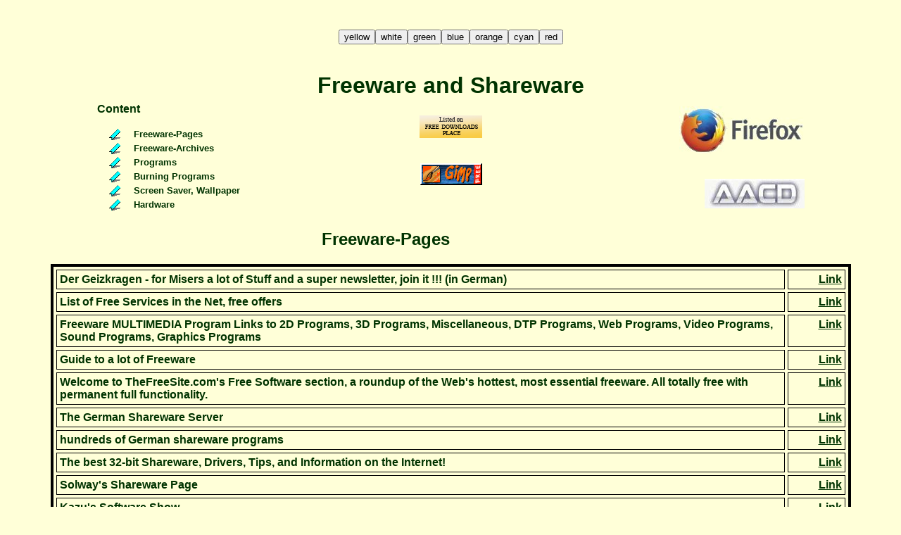

--- FILE ---
content_type: text/html
request_url: https://rgross.de/efreewlk.htm
body_size: 6418
content:
<html>

<head>

<title>Freewarelinks</title>
<a name="anfang">

</head>

<body bgcolor="#FFFFD8" text="#003300" link="#003300" vlink="#003300" alink="#003300">
<div align="CENTER">
  <p>&nbsp;</p>
 <table border="0" width="600">
    <tr>

<script language="JavaScript">
<!--
function hgDW4PageBg(hgColor) { //***
document.bgColor=hgColor
}
//-->
</script>


<BODY><FORM METHOD="POST" NAME="background">

<INPUT TYPE="button" VALUE="yellow" onClick="hgDW4PageBg('yellow')">

<INPUT TYPE="button" VALUE="white" onClick="hgDW4PageBg('white')">

<INPUT TYPE="button" VALUE="green" onClick="hgDW4PageBg('lightgreen')">

<INPUT TYPE="button" VALUE="blue" onClick="hgDW4PageBg('lightblue')">

<INPUT TYPE="button" VALUE="orange" onClick="hgDW4PageBg('orange')">

<INPUT TYPE="button" VALUE="cyan" onClick="hgDW4PageBg('cyan')">

<INPUT TYPE="button" VALUE="red" onClick="hgDW4PageBg('red')">

</FORM>

	  <td width="82%" align="CENTER" valign="MIDDLE">
        <p><font face="Arial, Helvetica, sans-serif" size="6"><b><br>Freeware and Shareware</b>
          </font></p>
	</td></tr>
</table>

<table border="0" width="80%">
<td width="40%" align="LEFT" valign="TOP">
<table border="0" width=70%">
<FONT FACE="Arial, Helvetica" size="3"><B>Content</B></FONT></p>
<tr>
<td align="LEFT">
<img src="gif/treeiteh.gif" width="30" height="16" border="0"></td>
<td align="LEFT">
<font face="Arial, Helvetica, sans-serif" size="2"><b><a href="#seiten" style="text-decoration:none">Freeware-Pages</a></b></font></td></tr>

<tr>
<td align="LEFT">
<img src="gif/treeiteh.gif" width="30" height="16" border="0"></td>
<td align="LEFT">
<font face="Arial, Helvetica, sans-serif" size="2"><b><a href="#archive" style="text-decoration:none">Freeware-Archives</a></b></font></td></tr>

<tr>
<td align="LEFT">
<img src="gif/treeiteh.gif" width="30" height="16" border="0"></td>
<td align="LEFT">
<font face="Arial, Helvetica, sans-serif" size="2"><b><a href="#programm" style="text-decoration:none">Programs</a></b></font></td></tr>

<tr>
<td align="LEFT">
<img src="gif/treeiteh.gif" width="30" height="16" border="0"></td>
<td align="LEFT">
<font face="Arial, Helvetica, sans-serif" size="2"><b><a href="#brennen" style="text-decoration:none">Burning Programs</a></b></font></td></tr>


<tr>
<td align="LEFT">
<img src="gif/treeiteh.gif" width="30" height="16" border="0"></td>
<td align="LEFT">
<font face="Arial, Helvetica, sans-serif" size="2"><b><a href="#schoner" style="text-decoration:none">Screen Saver, Wallpaper</a></b></font></td></tr>

<tr>
<td align="LEFT">
<img src="gif/treeiteh.gif" width="30" height="16" border="0"></td>
<td align="LEFT">
<font face="Arial, Helvetica, sans-serif" size="2"><b><a href="#hardware" style="text-decoration:none">Hardware</a></b></font></td></tr>


</table>


<td width="20%" align="CENTER" valign="TOP">
    <font face="Arial, Helvetica, sans-serif" size="3"><b><br>
<A HREF="http://www.freedownloadsplace.com/" target="_blank">
<img src="banner/free-downloads-place-Lo.gif" width="89" height="32" BORDER=0 ALT="free-downloads-place"></A>

<br><br><br>
<a href="http://www.gimp.org/"><img alt="GIMP - Free"
src="http://www.gimp.org/images/gimp_free_button.png" border="0"
width="88" height="31" /></a>
  
<td width="40%" align="RIGHT" valign="MIDDLE"> 
 <a href="http://www.mozilla.org/products/firefox/" title="Get
Firefox - Web Browsing Redefined"><img src="jpg/firefox.jpg" width="178" height="67" border="0" alt="Get Firefox"></a>
<br><br><br>
<a href="http://perso.club-internet.fr/jlved/AACD.htm" TARGET="_blank"><img border="0" src="jpg/aacdlogo.jpg" alt="CD und DVD Cataloguer." width="142" height="42"></a>
 </table>
<br>
 <table border="0" width="90%">
<a name="seiten">
<td align="CENTER" width="664">
<p><font face="Arial, Helvetica, sans-serif" size="5"><b>Freeware-Pages</b></font></p></td>
<td align="LEFT" width="126">
  <p><b><font face="Times New Roman, Times, serif" size="3">
	</font></b></p></td>
</table>
 <br>
  <table border="4" width="90%" bordercolor="#000000" bordercolorlight="#999999" bordercolordark="#555555" cellspacing="4" cellpadding="4" >
   
<tr>
	  <td align="LEFT" valign="TOP" width="664"><b>
	  <font size="3" face="Arial, Helvetica, sans-serif">Der Geizkragen - for Misers a lot of Stuff and a super newsletter, join it !!! (in German)</font></b>
	  </td>

      <td align="RIGHT" valign="TOP" width="43"><b><a href="http://www.siteparade.de/cgi-bin/topsites-pro/topsites.cgi?reinhard" TARGET="_blank">
      <font size="3" face="Arial, Helvetica, sans-serif">Link</font></a></b>
      </td>
      </tr>

<tr>
	  <td align="LEFT" valign="TOP" width="664"><b>
	  <font size="3" face="Arial, Helvetica, sans-serif">List of Free Services in the Net, free offers</font></b>
	  </td>

      <td align="RIGHT" valign="TOP" width="43"><b><a href="http://www.nulltarif.de/" TARGET="_blank">
      <font size="3" face="Arial, Helvetica, sans-serif">Link</font></a></b>
      </td>
      </tr>

<tr>
	  <td align="LEFT" valign="TOP" width="664"><b>
	  <font size="3" face="Arial, Helvetica, sans-serif">Freeware MULTIMEDIA Program Links to 2D Programs, 3D Programs, Miscellaneous, DTP Programs, Web Programs, Video Programs, Sound Programs, Graphics Programs</font></b>
	  </td>

      <td align="RIGHT" valign="TOP" width="43"><b><a href="http://www.artzend.com/" TARGET="_blank">
      <font size="3" face="Arial, Helvetica, sans-serif">Link</font></a></b>
      </td>
      </tr>

<tr>
	  <td align="LEFT" valign="TOP" width="664"><b>
	  <font size="3" face="Arial, Helvetica, sans-serif">Guide to a lot of Freeware</font></b>
	  </td>

      <td align="RIGHT" valign="TOP" width="43"><b><a href="http://www.kostnixx.de/" TARGET="_blank">
      <font size="3" face="Arial, Helvetica, sans-serif">Link</font></a></b>
      </td>
      </tr>

<tr>
	  <td align="LEFT" valign="TOP" width="664"><b>
	  <font size="3" face="Arial, Helvetica, sans-serif">Welcome to TheFreeSite.com's Free Software section, a roundup of the Web's hottest, most essential freeware. All totally free with permanent full functionality.</font></b>
	  </td>

      <td align="RIGHT" valign="TOP" width="43"><b><a href="http://www.thefreesite.com/Free_Software/" TARGET="_blank">
      <font size="3" face="Arial, Helvetica, sans-serif">Link</font></a></b>
      </td>
      </tr>

  <tr>
	  <td align="LEFT" valign="TOP" width="664"><b>
	  <font size="3" face="Arial, Helvetica, sans-serif">The German Shareware Server</font></b>
	  </td>

      <td align="RIGHT" valign="TOP" width="43"><b><a href="http://www.shareware.de" TARGET="_blank">
      <font size="3" face="Arial, Helvetica, sans-serif">Link</font></a></b>
      </td>
      </tr>

  <tr>
	  <td align="LEFT" valign="TOP" width="664"><b>
	  <font size="3" face="Arial, Helvetica, sans-serif">hundreds of German shareware programs</font></b>
	  </td>

      <td align="RIGHT" valign="TOP" width="43"><b><a href="http://www.deutsche-shareware.de" TARGET="_blank">
      <font size="3" face="Arial, Helvetica, sans-serif">Link</font></a></b>
      </td>
      </tr>

  <tr>
 	  <td align="LEFT" valign="TOP" width="664"><b>
	  <font size="3" face="Arial, Helvetica, sans-serif">The best 32-bit Shareware, Drivers, Tips, and Information on the Internet!</font></b>
	  </td>

      <td align="RIGHT" valign="TOP" width="43"><b><a href="http://www.winfiles.com" TARGET="_blank">
      <font size="3" face="Arial, Helvetica, sans-serif">Link</font></a></b>
      </td>
      </tr>

  <tr>
 	  <td align="LEFT" valign="TOP" width="664"><b>
	  <font size="3" face="Arial, Helvetica, sans-serif">Solway's Shareware Page</font></b>
	  </td>

      <td align="RIGHT" valign="TOP" width="43"><b><a href="http://www.theabsolute.net/sware" TARGET="_blank">
      <font size="3" face="Arial, Helvetica, sans-serif">Link</font></a></b>
      </td>
      </tr>

  <tr>
  	  <td align="LEFT" valign="TOP" width="664"><b>
	  <font size="3" face="Arial, Helvetica, sans-serif">Kazu's Software Show</font></b>
	  </td>

      <td align="RIGHT" valign="TOP" width="43"><b><a href="http://www.kazusoft.pair.com" TARGET="_blank">
      <font size="3" face="Arial, Helvetica, sans-serif">Link</font></a></b>
      </td>
      </tr>

<tr>
   	  <td align="LEFT" valign="TOP" width="664"><b>
	  <font size="3" face="Arial, Helvetica, sans-serif">A Goldmine not only for Scotsmen and Swabians !</font></b>
	  </td>

      <td align="RIGHT" valign="TOP" width="43"><b><a href="http://www.freewarehome.com/" TARGET="_blank">
      <font size="3" face="Arial, Helvetica, sans-serif">Link</font></a></b>
      </td>
      </tr>

</table>
<div align="RIGHT" valign="TOP" width="80%">
<a href="#anfang"><img src="gif/top.gif" width="20" height="20" border="0"></a></div>

 <table border="0" width="90%">
<a name="archive">
<td align="CENTER" width="664"><br>
<p><font face="Arial, Helvetica, sans-serif" size="5"><b>Freeware-Archives</b></font></p></td>
<td align="LEFT" width="126">
  <p><b><font face="Times New Roman, Times, serif" size="3">
	</font></b></p></td>
</table>
 <br>
  <table border="4" width="90%" bordercolor="#000000" bordercolorlight="#999999" bordercolordark="#555555" cellspacing="4" cellpadding="4" >

<tr>
	  <td align="LEFT" valign="TOP" width="664"><b>
	  <font size="3" face="Arial, Helvetica, sans-serif">More than 300.000 freeware and shareware programs</font></b>
	  </td>

      <td align="RIGHT" valign="TOP" width="43"><b><a href="http://www.jumbo.com/" TARGET="_blank">
      <font size="3" face="Arial, Helvetica, sans-serif">Link</font></a></b>
      </td>
      </tr>


<tr>
	  <td align="LEFT" valign="TOP" width="664"><b>
	  <font size="3" face="Arial, Helvetica, sans-serif">Freeware Download Center - more than 30000 freeware titles</font></b>
	  </td>

      <td align="RIGHT" valign="TOP" width="43"><b><a href="http://www.freedownloadscenter.com/" TARGET="_blank">
      <font size="3" face="Arial, Helvetica, sans-serif">Link</font></a></b>
      </td>
      </tr>


<tr>
	  <td align="LEFT" valign="TOP" width="664"><b>
	  <font size="3" face="Arial, Helvetica, sans-serif">20000 free downloads at t-online, freeware and shareware, also for Linux</font></b>
	  </td>

      <td align="RIGHT" valign="TOP" width="43"><b><a href="http://computer.t-online.de/comp/shar/down/CP/cc-startseite.html" TARGET="_blank">
      <font size="3" face="Arial, Helvetica, sans-serif">Link</font></a></b>
      </td>
      </tr>

<tr>
	  <td align="LEFT" valign="TOP" width="664"><b>
	  <font size="3" face="Arial, Helvetica, sans-serif">downloadpro.de - up-to-date download server</font></b>
	  </td>

      <td align="RIGHT" valign="TOP" width="43"><b><a href="http://download.pchome.de/" TARGET="_blank">
      <font size="3" face="Arial, Helvetica, sans-serif">Link</font></a></b>
      </td>
      </tr>


<tr>
	  <td align="LEFT" valign="TOP" width="664"><b>
	  <font size="3" face="Arial, Helvetica, sans-serif">Freeware Archive</font></b>
	  </td>

      <td align="RIGHT" valign="TOP" width="43"><b><a href="http://www.freewarearchiv.com/" TARGET="_blank">
      <font size="3" face="Arial, Helvetica, sans-serif">Link</font></a></b>
      </td>
      </tr>


<tr>
	  <td align="LEFT" valign="TOP" width="664"><b>
	  <font size="3" face="Arial, Helvetica, sans-serif">www.topfreeware.net - where the best is free</font></b>
	  </td>

      <td align="RIGHT" valign="TOP" width="43"><b><a href="http://www.topfreeware.net/" TARGET="_blank">
      <font size="3" face="Arial, Helvetica, sans-serif">Link</font></a></b>
      </td>
      </tr>


<tr>
	  <td align="LEFT" valign="TOP" width="664"><b>
	  <font size="3" face="Arial, Helvetica, sans-serif">XP Games - A Windows XP Freeware Game Guide</font></b>
	  </td>

      <td align="RIGHT" valign="TOP" width="43"><b><a href="http://mywebpages.comcast.net/SupportCD/XPGames.html" TARGET="_blank">
      <font size="3" face="Arial, Helvetica, sans-serif">Link</font></a></b>
      </td>
      </tr>


<tr>
	  <td align="LEFT" valign="TOP" width="664"><b>
	  <font size="3" face="Arial, Helvetica, sans-serif">lab1.de - here you find practical software and useful tips for your PC - free and direct from the author.</font></b>
	  </td>

      <td align="RIGHT" valign="TOP" width="43"><b><a href="http://www.lab1.de/" TARGET="_blank">
      <font size="3" face="Arial, Helvetica, sans-serif">Link</font></a></b>
      </td>
      </tr>

<tr>
	  <td align="LEFT" valign="TOP" width="664"><b>
	  <font size="3" face="Arial, Helvetica, sans-serif">Freeware4U - lots of freeware</font></b>
	  </td>

      <td align="RIGHT" valign="TOP" width="43"><b><a href="http://freeware4u.com/modules/mydownloads/" TARGET="_blank">
      <font size="3" face="Arial, Helvetica, sans-serif">Link</font></a></b>
      </td>
      </tr>

<tr>
	  <td align="LEFT" valign="TOP" width="664"><b>
	  <font size="3" face="Arial, Helvetica, sans-serif">handyarchive.com - Huge Freeware Resource</font></b>
	  </td>

      <td align="RIGHT" valign="TOP" width="43"><b><a href="http://www.handyarchive.com/free/cd-cataloger/" TARGET="_blank">
      <font size="3" face="Arial, Helvetica, sans-serif">Link</font></a></b>
      </td>
      </tr>

<tr>
	  <td align="LEFT" valign="TOP" width="664"><b>
	  <font size="3" face="Arial, Helvetica, sans-serif">TheOpenCD is a CD collection of high quality Free and Open Source Software. The programs run in Windows and cover the most common tasks such as word processing, presentations, e-mail, web browsing, web design, and image manipulation. We include only the highest quality programs, which have been carefully tested for stability and which we consider appropriate for a wide audience.</font></b>
	  </td>

      <td align="RIGHT" valign="TOP" width="43"><b><a href="http://theopencd.sunsite.dk/" TARGET="_blank">
      <font size="3" face="Arial, Helvetica, sans-serif">Link</font></a></b>
      </td>
      </tr>

<tr>
	  <td align="LEFT" valign="TOP" width="664"><b>
	  <font size="3" face="Arial, Helvetica, sans-serif">more than 2000 fonts</font></b>
	  </td>

      <td align="RIGHT" valign="TOP" width="43"><b><a href="http://www.fontcontrol.de/" TARGET="_blank">
      <font size="3" face="Arial, Helvetica, sans-serif">Link</font></a></b>
      </td>
      </tr>

<tr>
	  <td align="LEFT" valign="TOP" width="664"><b>
	  <font size="3" face="Arial, Helvetica, sans-serif">Winsoftware.de - more than 2000 software titles, freeware and shareware</font></b>
	  </td>

      <td align="RIGHT" valign="TOP" width="43"><b><a href="http://www.winsoftware.de/" TARGET="_blank">
      <font size="3" face="Arial, Helvetica, sans-serif">Link</font></a></b>
      </td>
      </tr>

<tr>
	  <td align="LEFT" valign="TOP" width="664"><b>
	  <font size="3" face="Arial, Helvetica, sans-serif">Freeware programs that either went commercial after these versions or were discontinued, or are hard to find or just plain good.</font></b>
	  </td>

      <td align="RIGHT" valign="TOP" width="43"><b><a href="http://woundedmoon.com/win32_freeware.html" TARGET="_blank">
      <font size="3" face="Arial, Helvetica, sans-serif">Link</font></a></b>
      </td>
      </tr>

<tr>
	  <td align="LEFT" valign="TOP" width="664"><b>
	  <font size="3" face="Arial, Helvetica, sans-serif">Tons of programs, there must be well over 10,000 tools available! There are 1340 graphics programs and that's only one of 19 categories of programs. </font></b>
	  </td>

      <td align="RIGHT" valign="TOP" width="43"><b><a href="http://sac-ftp.externet.hu/index.html" TARGET="_blank">
      <font size="3" face="Arial, Helvetica, sans-serif">Link</font></a></b>
      </td>
      </tr>

<tr>
	  <td align="LEFT" valign="TOP" width="664"><b>
	  <font size="3" face="Arial, Helvetica, sans-serif">Free Smileys (Emoticons) for your virtual correspondence</font></b>
	  </td>

      <td align="RIGHT" valign="TOP" width="43"><b><a href="http://www.websmileys.de/" TARGET="_blank">
      <font size="3" face="Arial, Helvetica, sans-serif">Link</font></a></b>
      </td>
      </tr>

<tr>
	  <td align="LEFT" valign="TOP" width="664"><b>
	  <font size="3" face="Arial, Helvetica, sans-serif">This website features downloads of numerous common programs, including a How To, Overview, and Download links</font></b>
	  </td>

      <td align="RIGHT" valign="TOP" width="43"><b><a href="http://home.microserve.de/download/" TARGET="_blank">
      <font size="3" face="Arial, Helvetica, sans-serif">Link</font></a></b>
      </td>
      </tr>

<tr>
	  <td align="LEFT" valign="TOP" width="664"><b>
	  <font size="3" face="Arial, Helvetica, sans-serif">There Is Something Here For Just About Everyone.
Kids And Family, Software, Send Digital Greeting Cards, Play Games, Win Cash, Email Tools, Tech Support, Search Utilities, Graphics, Health, Biz Promotion, Web Site Stuff, Office Tools. Lots More! 
Archive with Links</font></b>
	  </td>

      <td align="RIGHT" valign="TOP" width="43"><b><a href="http://www.maxpatch.com/" TARGET="_blank">
      <font size="3" face="Arial, Helvetica, sans-serif">Link</font></a></b>
      </td>
      </tr>

<tr>
	  <td align="LEFT" valign="TOP" width="664"><b>
	  <font size="3" face="Arial, Helvetica, sans-serif">Over 75 Great Freeware Tools</font></b>
	  </td>

      <td align="RIGHT" valign="TOP" width="43"><b><a href="http://www.djbdesigns.com/wtvzone/downloads.html" TARGET="_blank">
      <font size="3" face="Arial, Helvetica, sans-serif">Link</font></a></b>
      </td>
      </tr>

<tr>
	  <td align="LEFT" valign="TOP" width="664"><b>
	  <font size="3" face="Arial, Helvetica, sans-serif">free content for your homepage</font></b>
	  </td>

      <td align="RIGHT" valign="TOP" width="43"><b><a href="http://www.kostenlose-inhalte.de/" TARGET="_blank">
      <font size="3" face="Arial, Helvetica, sans-serif">Link</font></a></b>
      </td>
      </tr>

<tr>
	  <td align="LEFT" valign="TOP" width="664"><b>
	  <font size="3" face="Arial, Helvetica, sans-serif">programming.de - freeware, java applets and programming, very informative page</font></b>
	  </td>

      <td align="RIGHT" valign="TOP" width="43"><b><a href="http://www.programming.de/" TARGET="_blank">
      <font size="3" face="Arial, Helvetica, sans-serif">Link</font></a></b>
      </td>
      </tr>

<tr>
	  <td align="LEFT" valign="TOP" width="664"><b>
	  <font size="3" face="Arial, Helvetica, sans-serif">The RoseCity site is actually a page of links to many  freeware, shareware and info sites. (Don't overlook RoseCity's�left nav  bar, which has its many offsite links.)</font></b>
	  </td>

      <td align="RIGHT" valign="TOP" width="43"><b><a href="http://www.RoseCitySoftware.com/overview.html" TARGET="_blank">
      <font size="3" face="Arial, Helvetica, sans-serif">Link</font></a></b>
      </td>
      </tr>

<tr>
	  <td align="LEFT" valign="TOP" width="664"><b>
	  <font size="3" face="Arial, Helvetica, sans-serif">aFreeGo.com lists shareware, freeware and demo software</font></b>
	  </td>

      <td align="RIGHT" valign="TOP" width="43"><b><a href="http://www.afreego.com/" TARGET="_blank">
      <font size="3" face="Arial, Helvetica, sans-serif">Link</font></a></b>
      </td>
      </tr>

<tr>
	  <td align="LEFT" valign="TOP" width="664"><b>
	  <font size="3" face="Arial, Helvetica, sans-serif">Freeware-Archive - a lot of freeware programs and links</font></b>
	  </td>

      <td align="RIGHT" valign="TOP" width="43"><b><a href="http://www.freeware-archiv.de/" TARGET="_blank">
      <font size="3" face="Arial, Helvetica, sans-serif">Link</font></a></b>
      </td>
      </tr>

<tr>
	  <td align="LEFT" valign="TOP" width="664"><b>
	  <font size="3" face="Arial, Helvetica, sans-serif">The Freeware Net - treasure box for free software, with newsletter</font></b>
	  </td>

      <td align="RIGHT" valign="TOP" width="43"><b><a href="http://www.freeware-2000.de/" TARGET="_blank">
      <font size="3" face="Arial, Helvetica, sans-serif">Link</font></a></b>
      </td>
      </tr>

<tr>
	  <td align="LEFT" valign="TOP" width="664"><b>
	  <font size="3" face="Arial, Helvetica, sans-serif">Big Freeware Archive - a wide range of programs</font></b>
	  </td>

      <td align="RIGHT" valign="TOP" width="43"><b><a href="http://www.freewareweb.com/" TARGET="_blank">
      <font size="3" face="Arial, Helvetica, sans-serif">Link</font></a></b>
      </td>
      </tr>

<tr>
	  <td align="LEFT" valign="TOP" width="664"><b>
	  <font size="3" face="Arial, Helvetica, sans-serif">The best of the best in Windows � Freeware</font></b>
	  </td>

      <td align="RIGHT" valign="TOP" width="43"><b><a href="http://home.att.net/~willowbrookemill/pricelessware.html" TARGET="_blank">
      <font size="3" face="Arial, Helvetica, sans-serif">Link</font></a></b>
      </td>
      </tr>

<tr>
	  <td align="LEFT" valign="TOP" width="664"><b>
	  <font size="3" face="Arial, Helvetica, sans-serif">NONAGS - lots of Freeware</font></b>
	  </td>

      <td align="RIGHT" valign="TOP" width="43"><b><a href="http://www.nonags.com/" TARGET="_blank">
      <font size="3" face="Arial, Helvetica, sans-serif">Link</font></a></b>
      </td>
      </tr>

<tr>
	  <td align="LEFT" valign="TOP" width="664"><b>
	  <font size="3" face="Arial, Helvetica, sans-serif">hundreds of Windows utilities</font></b>
	  </td>

      <td align="RIGHT" valign="TOP" width="43"><b><a href="http://www.winsite.com/win95/sysutil/index.html" TARGET="_blank">
      <font size="3" face="Arial, Helvetica, sans-serif">Link</font></a></b>
      </td>
      </tr>


<tr>
	  <td align="LEFT" valign="TOP" width="664"><b>
	  <font size="3" face="Arial, Helvetica, sans-serif">Freeware-Pool of System-, MP3- and Web-Tools for Windows User (Win95/98)</font></b>
	  </td>

      <td align="RIGHT" valign="TOP" width="43"><b><a href="http://www.upuauet.com/freeware/" TARGET="_blank">
      <font size="3" face="Arial, Helvetica, sans-serif">Link</font></a></b>
      </td>
      </tr>

 <tr>
	  <td align="LEFT" valign="TOP" width="664"><b>
	  <font size="3" face="Arial, Helvetica, sans-serif">Collection of super Programs for Windows 95/98/NT and Linux</font></b>
	  </td>

      <td align="RIGHT" valign="TOP" width="43"><b><a href="http://vegan-welt.de/megadownload/" TARGET="_blank">
      <font size="3" face="Arial, Helvetica, sans-serif">Link</font></a></b>
      </td>
      </tr>

  <tr>
	  <td align="LEFT" valign="TOP" width="664"><b>
	  <font size="3" face="Arial, Helvetica, sans-serif">the download archive</font></b>
	  </td>

      <td align="RIGHT" valign="TOP" width="43"><b><a href="http://www.winload.de" TARGET="_blank">
      <font size="3" face="Arial, Helvetica, sans-serif">Link</font></a></b>
      </td>
      </tr>

  <tr>
	  <td align="LEFT" valign="TOP" width="664"><b>
	  <font size="3" face="Arial, Helvetica, sans-serif">Freeware - for free people</font></b>
	  </td>

      <td align="RIGHT" valign="TOP" width="43"><b><a href="http://www.freeware.de/index.shtml" TARGET="_blank">
      <font size="3" face="Arial, Helvetica, sans-serif">Link</font></a></b>
      </td>
      </tr>


  <tr>
	  <td align="LEFT" valign="TOP" width="664"><b>
	  <font size="3" face="Arial, Helvetica, sans-serif">Shareware and Freeware for Windows95, Windows98 and Windows NT</font></b>
	  </td>

      <td align="RIGHT" valign="TOP" width="43"><b><a href="http://top-download.de" TARGET="_blank">
      <font size="3" face="Arial, Helvetica, sans-serif">Link</font></a></b>
      </td>
      </tr>

<tr>
   	  <td align="LEFT" valign="TOP" width="664"><b>
	  <font size="3" face="Arial, Helvetica, sans-serif">Kostenlos.de - Free from the Internet!</font></b>
	  </td>

      <td align="RIGHT" valign="TOP" width="43"><b><a href="http://www.kostenlos.de" TARGET="_blank">
      <font size="3" face="Arial, Helvetica, sans-serif">Link</font></a></b>
      </td>
      </tr>


<tr>
   	  <td align="LEFT" valign="TOP" width="664"><b>
	  <font size="3" face="Arial, Helvetica, sans-serif">Leo's Page, you must see it !</font></b>
	  </td>

      <td align="RIGHT" valign="TOP" width="43"><b><a href="http://www.leo.org/" TARGET="_blank">
      <font size="3" face="Arial, Helvetica, sans-serif">Link</font></a></b>
      </td>
      </tr>

<tr>
   	  <td align="LEFT" valign="TOP" width="664"><b>
	  <font size="3" face="Arial, Helvetica, sans-serif">More than 1000 freeware and shareware programs</font></b>
	  </td>

      <td align="RIGHT" valign="TOP" width="43"><b><a href="http://www.gratissoftware.de/" TARGET="_blank">
      <font size="3" face="Arial, Helvetica, sans-serif">Link</font></a></b>
      </td>
      </tr>

<tr>
   	  <td align="LEFT" valign="TOP" width="664"><b>
	  <font size="3" face="Arial, Helvetica, sans-serif">Win 2000 Archive</font></b>
	  </td>

      <td align="RIGHT" valign="TOP" width="43"><b><a href="http://www.win2000archiv.de/" TARGET="_blank">
      <font size="3" face="Arial, Helvetica, sans-serif">Link</font></a></b>
      </td>
      </tr>

</table>
<div align="RIGHT" valign="TOP" width="80%">
<a href="#anfang"><img src="gif/top.gif" width="20" height="20" border="0"></a></div>

 <table border="0" width="90%">
<a name="programm">
<td align="CENTER" width="664"><br>
<p><font face="Arial, Helvetica, sans-serif" size="5"><b>Programs</b></font></p></td>
<td align="LEFT" width="126">
  <p><b><font face="Times New Roman, Times, serif" size="3">
	</font></b></p></td>
</table>
 <br>
  <table border="4" width="90%" bordercolor="#000000" bordercolorlight="#999999" bordercolordark="#555555" cellspacing="4" cellpadding="4" >

 <tr>
	  <td align="LEFT" valign="TOP" width="664"><b>
	  <font size="3" face="Arial, Helvetica, sans-serif">IrfanView32, one of the best picture viewers, page with a lot of phantastic Links</font></b>
	  </td>

      <td align="RIGHT" valign="TOP" width="43"><b><a href="http://www.irfanview.com/" TARGET="_blank">
      <font size="3" face="Arial, Helvetica, sans-serif">Link</font></a></b>
      </td>
      </tr>

<tr>
	  <td align="LEFT" valign="TOP" width="664"><b>
	  <font size="3" face="Arial, Helvetica, sans-serif">GIMP - Freeware Picture Manipulation for Windows and Linux</font></b>
	  </td>

      <td align="RIGHT" valign="TOP" width="43"><b><a href="http://www.gimp.org/" TARGET="_blank">
      <font size="3" face="Arial, Helvetica, sans-serif">Link</font></a></b>
      </td>
      </tr>


<tr>
	  <td align="LEFT" valign="TOP" width="664"><b>
	  <font size="3" face="Arial, Helvetica, sans-serif">RegCleaner by Jouni Vuorio, clean up your registry and Windows for a faster system</font></b>
	  </td>

      <td align="RIGHT" valign="TOP" width="43"><b><a href="http://www.vtoy.fi/jv16/" TARGET="_blank">
      <font size="3" face="Arial, Helvetica, sans-serif">Link</font></a></b>
      </td>
      </tr>

<tr>
	  <td align="LEFT" valign="TOP" width="664"><b>
	  <font size="3" face="Arial, Helvetica, sans-serif">Setup (start) disks with CD-Rom support (Dos 5.0 to WinXP Pro), Utilities, Workshops</font></b>
	  </td>

      <td align="RIGHT" valign="TOP" width="43"><b><a href="http://www.pc-krueger.de/downloads.html" TARGET="_blank">
      <font size="3" face="Arial, Helvetica, sans-serif">Link</font></a></b>
      </td>
      </tr>

<tr>
	  <td align="LEFT" valign="TOP" width="664"><b>
	  <font size="3" face="Arial, Helvetica, sans-serif">List of the codex for playing videos</font></b>
	  </td>

      <td align="RIGHT" valign="TOP" width="43"><b><a href="http://www.fourcc.org/indexcod.htm" TARGET="_blank">
      <font size="3" face="Arial, Helvetica, sans-serif">Link</font></a></b>
      </td>
      </tr>

<tr>
	  <td align="LEFT" valign="TOP" width="664"><b>
	  <font size="3" face="Arial, Helvetica, sans-serif">codec-download.de is the new portal for  video codecs. It offers all brandnew codecs for free download, all older codecs are also available here. <br>Prior to free download you have to register to avoid deep links and the related very expensive traffic. </font></b>
	  </td>

      <td align="RIGHT" valign="TOP" width="43"><b><a href="http://www.codec-download.de/" TARGET="_blank">
      <font size="3" face="Arial, Helvetica, sans-serif">Link</font></a></b>
      </td>
      </tr>

<tr>
	  <td align="LEFT" valign="TOP" width="664"><b>
	  <font size="3" face="Arial, Helvetica, sans-serif">Nearly Every Browser Ever Made! There's something like 100 browsers there in all, and all are downloadable </font></b>
	  </td>

      <td align="RIGHT" valign="TOP" width="43"><b><a href="http://browsers.evolt.org/" TARGET="_blank">
      <font size="3" face="Arial, Helvetica, sans-serif">Link</font></a></b>
      </td>
      </tr>

<tr>
   	  <td align="LEFT" valign="TOP" width="664"><b>
	  <font size="3" face="Arial, Helvetica, sans-serif">Programs for every day</font></b>
	  </td>

      <td align="RIGHT" valign="TOP" width="43"><b><a href="http://www.alltag.com/" TARGET="_blank">
      <font size="3" face="Arial, Helvetica, sans-serif">Link</font></a></b>
      </td>
      </tr>

<tr>
	  <td align="LEFT" valign="TOP" width="664"><b>
	  <font size="3" face="Arial, Helvetica, sans-serif">Cool Desktop Themes</font></b>
	  </td>

      <td align="RIGHT" valign="TOP" width="43"><b><a href="http://www.freedesktopthemes.de/" TARGET="_blank">
      <font size="3" face="Arial, Helvetica, sans-serif">Link</font></a></b>
      </td>
      </tr>

<tr>
   	  <td align="LEFT" valign="TOP" width="664"><b>
	  <font size="3" face="Arial, Helvetica, sans-serif">750 new Fonts</font></b>
	  </td>

      <td align="RIGHT" valign="TOP" width="43"><b><a href="http://www.fontz.de/" TARGET="_blank">
      <font size="3" face="Arial, Helvetica, sans-serif">Link</font></a></b>
      </td>
      </tr>


 <table border="0" width="90%">
<a name="brennen">
<td align="CENTER" width="664"><br>
<p><font face="Arial, Helvetica, sans-serif" size="5"><b>Burning Programs</b></font></p></td>
<td align="LEFT" width="126">
  <p><b><font face="Times New Roman, Times, serif" size="3">
	</font></b></p></td>
</table>
 <br>
  <table border="4" width="90%" bordercolor="#000000" bordercolorlight="#999999" bordercolordark="#555555" cellspacing="4" cellpadding="4" >


<tr>
	  <td align="LEFT" valign="TOP" width="664"><b>
	  <font size="3" face="Arial, Helvetica, sans-serif">DeepBurner</font></b>
	  </td>

      <td align="RIGHT" valign="TOP" width="43"><b><a href="http://www.deepburner.com/" TARGET="_blank">
      <font size="3" face="Arial, Helvetica, sans-serif">Link</font></a></b>
      </td>
      </tr>

<tr>
	  <td align="LEFT" valign="TOP" width="664"><b>
	  <font size="3" face="Arial, Helvetica, sans-serif">Burn4Free</font></b>
	  </td>

      <td align="RIGHT" valign="TOP" width="43"><b><a href="http://www.burn4free.com/" TARGET="_blank">
      <font size="3" face="Arial, Helvetica, sans-serif">Link</font></a></b>
      </td>
      </tr>

<tr>
	  <td align="LEFT" valign="TOP" width="664"><b>
	  <font size="3" face="Arial, Helvetica, sans-serif">CDBurnerXP Pro</font></b>
	  </td>

      <td align="RIGHT" valign="TOP" width="43"><b><a href="http://www.cdburnerxp.se/" TARGET="_blank">
      <font size="3" face="Arial, Helvetica, sans-serif">Link</font></a></b>
      </td>
      </tr>

<tr>
	  <td align="LEFT" valign="TOP" width="664"><b>
	  <font size="3" face="Arial, Helvetica, sans-serif">Lots of burning programs</font></b>
	  </td>

      <td align="RIGHT" valign="TOP" width="43"><b><a href="http://www.freedownloadscenter.com/Search/burner.html" TARGET="_blank">
      <font size="3" face="Arial, Helvetica, sans-serif">Link</font></a></b>
      </td>
      </tr>



</table>
<div align="RIGHT" valign="TOP" width="80%">
<a href="#anfang"><img src="gif/top.gif" width="20" height="20" border="0"></a></div>



</table>
<div align="RIGHT" valign="TOP" width="80%">
<a href="#anfang"><img src="gif/top.gif" width="20" height="20" border="0"></a></div>

 <table border="0" width="90%">
<a name="schoner">
<td align="CENTER" width="664"><br>
<p><font face="Arial, Helvetica, sans-serif" size="5"><b>Screen Savers, Wallpaper</b></font></p></td>
<td align="LEFT" width="126">
  <p><b><font face="Times New Roman, Times, serif" size="3">
	</font></b></p></td>
</table>
 <br>
  <table border="4" width="90%" bordercolor="#000000" bordercolorlight="#999999" bordercolordark="#555555" cellspacing="4" cellpadding="4" >

<tr>
	  <td align="LEFT" valign="TOP" width="664"><b>
	  <font size="3" face="Arial, Helvetica, sans-serif">Free desktop themes and screen savers</font></b>
	  </td>

      <td align="RIGHT" valign="TOP" width="43"><b><a href="http://www.themeworld.com/" TARGET="_blank">
      <font size="3" face="Arial, Helvetica, sans-serif">Link</font></a></b>
      </td>
      </tr>


<tr>
	  <td align="LEFT" valign="TOP" width="664"><b>
	  <font size="3" face="Arial, Helvetica, sans-serif">Wallpaper of mostly all important car manufacturer</font></b>
	  </td>

      <td align="RIGHT" valign="TOP" width="43"><b><a href="http://www.dieselstation.com/" TARGET="_blank">
      <font size="3" face="Arial, Helvetica, sans-serif">Link</font></a></b>
      </td>
      </tr>


<tr>
	  <td align="LEFT" valign="TOP" width="664"><b>
	  <font size="3" face="Arial, Helvetica, sans-serif">Desktop pictures , background pictures and wallpaper. Lots of categories with topics like nature, film, musik, games, sport, military, airplanes, fantasy, wallpapers for children.</font></b>
	  </td>

      <td align="RIGHT" valign="TOP" width="43"><b><a href="http://www.new-dream.de/" TARGET="_blank">
      <font size="3" face="Arial, Helvetica, sans-serif">Link</font></a></b>
      </td>
      </tr>


<tr>

	  <td align="LEFT" valign="TOP" width="95%"><b>
	  <font size="4" face="Arial, Helvetica, sans-serif">Witt's Wallpapers</font></b>
  <b><font size="2" face="Arial, Helvetica, sans-serif"> - The site includes several thousand computer wallpapers [ Babylon 5, Battlestar Galactica, SciFi, Star Trek, Star Wars), SciFi startup and shutdown screens, a collection of Cursors and Icons and lots more.</font></b>
	  </td>
      <td align="RIGHT" valign="TOP" width="43"><b><a href="http://terry-witt.com/" TARGET="_blank">
      <font size="3" face="Arial, Helvetica, sans-serif">Link</font></a></b>
      </td>
     </tr>


  <tr>
  	  <td align="LEFT" valign="TOP" width="664"><b>
	  <font size="3" face="Arial, Helvetica, sans-serif">Screen savers</font></b>
	  </td>

      <td align="RIGHT" valign="TOP" width="43"><b><a href="http://www.bildschirmschoner.de/" TARGET="_blank">
      <font size="3" face="Arial, Helvetica, sans-serif">Link</font></a></b>
      </td>
      </tr>

 <tr>
  	  <td align="LEFT" valign="TOP" width="664"><b>
	  <font size="3" face="Arial, Helvetica, sans-serif">lots of screen savers</font></b>
	  </td>

      <td align="RIGHT" valign="TOP" width="43"><b><a href="http://www.screensavershot.com" TARGET="_blank">
      <font size="3" face="Arial, Helvetica, sans-serif">Link</font></a></b>
      </td>
      </tr>

  <tr>
	  <td align="LEFT" valign="TOP" width="664"><b>
	  <font size="3" face="Arial, Helvetica, sans-serif">Screen Saver World</font></b>
	  </td>

      <td align="RIGHT" valign="TOP" width="43"><b><a href="http://www.geocities.com/SiliconValley/Network/3697/home.html" TARGET="_blank">
      <font size="3" face="Arial, Helvetica, sans-serif">Link</font></a></b>
      </td>
      </tr>

<tr>
 	  <td align="LEFT" valign="TOP" width="664"><b>
	  <font size="3" face="Arial, Helvetica, sans-serif">MySchoner.de - screensavers and more ...</font></b>
	  </td>

      <td align="RIGHT" valign="TOP" width="43"><b><a href="http://www.myschoner.de/" TARGET="_blank">
      <font size="3" face="Arial, Helvetica, sans-serif">Link</font></a></b>
      </td>
      </tr>


 <tr>
 	  <td align="LEFT" valign="TOP" width="664"><b>
	  <font size="3" face="Arial, Helvetica, sans-serif">screen savers, a little bit slow</font></b>
	  </td>

      <td align="RIGHT" valign="TOP" width="43"><b><a href="http://www.schoner.de/" TARGET="_blank">
      <font size="3" face="Arial, Helvetica, sans-serif">Link</font></a></b>
      </td>
      </tr>


</table>
<div align="RIGHT" valign="TOP" width="80%">
<a href="#anfang"><img src="gif/top.gif" width="20" height="20" border="0"></a></div>

 <table border="0" width="90%">
<a name="hardware">
<td align="CENTER" width="664"><br>
<p><font face="Arial, Helvetica, sans-serif" size="5"><b>Hardware</b></font></p></td>
<td align="LEFT" width="126">
  <p><b><font face="Times New Roman, Times, serif" size="3">
	</font></b></p></td>
</table>
 <br>
  <table border="4" width="90%" bordercolor="#000000" bordercolorlight="#999999" bordercolordark="#555555" cellspacing="4" cellpadding="4" >

<tr>
   	  <td align="LEFT" valign="TOP" width="664"><b>
	  <font size="3" face="Arial, Helvetica, sans-serif">BIOS-Compendium, Possibilities and Settings</font></b>
	  </td>

      <td align="RIGHT" valign="TOP" width="43"><b><a href="http://www.bios-info.de/" TARGET="_blank">
      <font size="3" face="Arial, Helvetica, sans-serif">Link</font></a></b>
      </td>
      </tr>

<tr>
   	  <td align="LEFT" valign="TOP" width="664"><b>
	  <font size="3" face="Arial, Helvetica, sans-serif">Computer knowhow for all, post questions on hardware and software</font></b>
	  </td>

      <td align="RIGHT" valign="TOP" width="43"><b><a href="http://www.nickles.de/menu/index_ie.html" TARGET="_blank">
      <font size="3" face="Arial, Helvetica, sans-serif">Link</font></a></b>
      </td>
      </tr>

<tr>
   	  <td align="LEFT" valign="TOP" width="664"><b>
	  <font size="3" face="Arial, Helvetica, sans-serif">PC-DISK, Hard Disks, Layouts, Jumpersettings, Utilities, Links</font></b>
	  </td>

      <td align="RIGHT" valign="TOP" width="43"><b><a href="http://www.pc-disk.de/pcdisk.htm" TARGET="_blank">
      <font size="3" face="Arial, Helvetica, sans-serif">Link</font></a></b>
      </td>
      </tr>

<tr>
   	  <td align="LEFT" valign="TOP" width="664"><b>
	  <font size="3" face="Arial, Helvetica, sans-serif">Forum for data rescue wannago.de <br>in this self-help forum the user who has trouble with loss of data finds lots of articles to help restore the data unaided and therefore cheap. Normally the user can restore the data himself. (German)</font></b>
	  </td>

      <td align="RIGHT" valign="TOP" width="43"><b><a href="http://www.wannago.de/" TARGET="_blank">
      <font size="3" face="Arial, Helvetica, sans-serif">Link</font></a></b>
      </td>
      </tr>


<tr>
   	  <td align="LEFT" valign="TOP" width="664"><b>
	  <font size="3" face="Arial, Helvetica, sans-serif">Perfectdrivers.com - The most up to date source for printer drivers, video drivers, modem drivers and more.</font></b>
	  </td>

      <td align="RIGHT" valign="TOP" width="43"><b><a href="http://www.perfectdrivers.com/" TARGET="_blank">
      <font size="3" face="Arial, Helvetica, sans-serif">Link</font></a></b>
      </td>
      </tr>

<tr>
   	  <td align="LEFT" valign="TOP" width="664"><b>
	  <font size="3" face="Arial, Helvetica, sans-serif">thetechboard.com - free tech support, utilities, tech humor, PC performance tips and a lot more</font></b>
	  </td>

      <td align="RIGHT" valign="TOP" width="43"><b><a href="http://www.thetechboard.com/" TARGET="_blank">
      <font size="3" face="Arial, Helvetica, sans-serif">Link</font></a></b>
      </td>
      </tr>

<tr>
   	  <td align="LEFT" valign="TOP" width="664"><b>
	  <font size="3" face="Arial, Helvetica, sans-serif">Internet Archive - Surf the Web as it was. The Internet Archive is building a digital library of Internet sites and other cultural artifacts in digital form. Web, Usenet, Arpanet, Movies - e.g. old site 'www.dfx.com' for old drivers !</font></b>
	  </td>

      <td align="RIGHT" valign="TOP" width="43"><b><a href="http://www.archive.org/" TARGET="_blank">
      <font size="3" face="Arial, Helvetica, sans-serif">Link</font></a></b>
      </td>
      </tr>

<tr>
   	  <td align="LEFT" valign="TOP" width="664"><b>
	  <font size="3" face="Arial, Helvetica, sans-serif">Omnico GmbH, gebrauchte PC's</font></b>
	  </td>

      <td align="RIGHT" valign="TOP" width="43"><b><a href="http://www.omnico.de/" TARGET="_blank">
      <font size="3" face="Arial, Helvetica, sans-serif">Link</font></a></b>
      </td>
      </tr>

<tr>
   	  <td align="LEFT" valign="TOP" width="664"><b>
	  <font size="3" face="Arial, Helvetica, sans-serif">pc-gratis.de</font></b>
	  </td>

      <td align="RIGHT" valign="TOP" width="43"><b><a href="http://www.pc-gratis.de/" TARGET="_blank">
      <font size="3" face="Arial, Helvetica, sans-serif">Link</font></a></b>
      </td>
      </tr>

<tr>
   	  <td align="LEFT" valign="TOP" width="664"><b>
	  <font size="3" face="Arial, Helvetica, sans-serif">pc-second.de, gebrauchte Computer</font></b>
	  </td>

      <td align="RIGHT" valign="TOP" width="43"><b><a href="http://www.pc-second.de/" TARGET="_blank">
      <font size="3" face="Arial, Helvetica, sans-serif">Link</font></a></b>
      </td>
      </tr>


  </table>
  <table border="0" width="90%">
<td align="CENTER" valign="TOP">
 <b><a href="#anfang"><img src="gif/square1.gif" width="50" height="50" border="0"></a><br>
<font face="Arial, Helvetica, sans-serif" size="3">back to the top</font></b>
</table>



</div>

</body>
</html>

